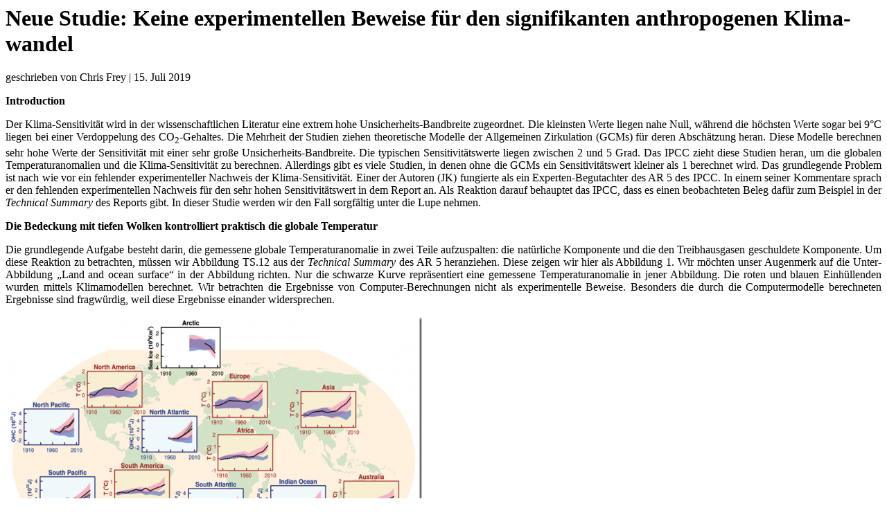

--- FILE ---
content_type: text/html; charset=UTF-8
request_url: https://eike-klima-energie.eu/2019/07/15/neue-studie-keine-experimentellen-beweise-fuer-den-signifikanten-anthropogenen-klimawandel/?print=print
body_size: 3052
content:
<html>
			<head><html>
			<head><title>Neue Studie: Keine experi&shy;mentellen Beweise für den signifi&shy;kanten anthropo&shy;genen Klima&shy;wandel - EIKE - Europäisches Institut für Klima &amp; Energie</title><style type="text/css">/*---------------------------------------------------------------------------------

 Theme Name:   Extra Child
 Theme URI:    https://eike-klima-energie.eu
 Description:  
 Author:       
 Author URI:   
 Template:     Extra
 Version:      1.0.0
 License:      GNU General Public License v2 or later
 License URI:  http://www.gnu.org/licenses/gpl-2.0.html

------------------------------ ADDITIONAL CSS HERE ------------------------------*/

</style><script>window.onload = function(){ window.print(); };</script><html>
			<head><html>
			<head><title>Neue Studie: Keine experi&shy;mentellen Beweise für den signifi&shy;kanten anthropo&shy;genen Klima&shy;wandel - EIKE - Europäisches Institut für Klima &amp; Energie</title><style type="text/css">/*---------------------------------------------------------------------------------

 Theme Name:   Extra Child
 Theme URI:    https://eike-klima-energie.eu
 Description:  
 Author:       
 Author URI:   
 Template:     Extra
 Version:      1.0.0
 License:      GNU General Public License v2 or later
 License URI:  http://www.gnu.org/licenses/gpl-2.0.html

------------------------------ ADDITIONAL CSS HERE ------------------------------*/

</style><script>window.onload = function(){ window.print(); };</script></head>
			<body class="pdfprnt_print ltr"><div id="content"><div id="page-container" class="page-container">
<div id="et-boc" class="et-boc">
			
		<style> a {text-decoration: none; color:#000000 !important; } </style>					<div class="post">
						<div class="entry-header"><h1 class="entry-title">Neue Studie: Keine experi&shy;mentellen Beweise für den signifi&shy;kanten anthropo&shy;genen Klima&shy;wandel</h1></div><div class="postmetadata"><span class="entry-author">geschrieben von Chris Frey</span> | <span class="entry-date">15. Juli 2019</span></div>						<div class="entry-content"><p align="LEFT"><b>Introduction</b></p>
<p align="JUSTIFY">Der Klima-Sensitivität wird in der wissenschaftlichen Literatur eine extrem hohe Unsicherheits-Bandbreite zugeordnet. Die kleinsten Werte liegen nahe Null, während die höchsten Werte sogar bei 9°C liegen bei einer Verdoppelung des CO<sub>2</sub>-Gehaltes. Die Mehrheit der Studien ziehen theoretische Modelle der Allgemeinen Zirkulation (GCMs) für deren Abschätzung heran. Diese Modelle berechnen sehr hohe Werte der Sensitivität mit einer sehr große Unsicherheits-Bandbreite. Die typischen Sensitivitätswerte liegen zwischen 2 und 5 Grad. Das IPCC zieht diese Studien heran, um die globalen Temperaturanomalien und die Klima-Sensitivität zu berechnen. Allerdings gibt es viele Studien, in denen ohne die GCMs ein Sensitivitätswert kleiner als 1 berechnet wird. Das grundlegende Problem ist nach wie vor ein fehlender experimenteller Nachweis der Klima-Sensitivität. Einer der Autoren (JK) fungierte als ein Experten-Begutachter des AR 5 des IPCC. In einem seiner Kommentare sprach er den fehlenden experimentellen Nachweis für den sehr hohen Sensitivitätswert in dem Report an. Als Reaktion darauf behauptet das IPCC, dass es einen beobachteten Beleg dafür zum Beispiel in der <i>Technical Summary</i> des Reports gibt. In dieser Studie werden wir den Fall sorgfältig unter die Lupe nehmen.</p>
<p align="LEFT"><b>Die Bedeckung mit tiefen Wolken kontrolliert praktisch die globale Temperatur</b></p>
<p align="JUSTIFY">Die grundlegende Aufgabe besteht darin, die gemessene globale Temperaturanomalie in zwei Teile aufzuspalten: die natürliche Komponente und die den Treibhausgasen geschuldete Komponente. Um diese Reaktion zu betrachten, müssen wir Abbildung TS.12 aus der <i>Technical Summary</i> des AR 5 heranziehen. Diese zeigen wir hier als Abbildung 1. Wir möchten unser Augenmerk auf die Unter-Abbildung „Land and ocean surface“ in der Abbildung richten. Nur die schwarze Kurve repräsentiert eine gemessene Temperaturanomalie in jener Abbildung. Die roten und blauen Einhüllenden wurden mittels Klimamodellen berechnet. Wir betrachten die Ergebnisse von Computer-Berechnungen nicht als experimentelle Beweise. Besonders die durch die Computermodelle berechneten Ergebnisse sind fragwürdig, weil diese Ergebnisse einander widersprechen.</p>
<p><div id="attachment_57645" style="width: 611px" class="wp-caption aligncenter"><a href="https://www.eike-klima-energie.eu/wp-content/uploads/2019/07/No_bild.png"><img aria-describedby="caption-attachment-57645" class="wp-image-57645 size-medium" src="https://www.eike-klima-energie.eu/wp-content/uploads/2019/07/No_bild-601x600.png" alt="" width="601" height="600" /></a><p id="caption-attachment-57645" class="wp-caption-text">Abbildung 1: Abbildung TS.12 auf Seite 74 in der <i>Technical Summary</i> des IPCC AR 5.</p></div></p>
<p align="JUSTIFY">In Abbildung 2 erkennt man die gemessene globale Temperaturanomalie (rot) und die globale Wolkenbedeckung (blau). Diese experimentellen Beobachtungen zeigen, dass eine Zunahme der tiefen Bewölkung um 1% die Temperatur um 0,11°C sinken lässt. Diese Zahl steht in sehr guter Übereinstimmung mit der in den Studien angegebenen Theorie. Mit diesem Ergebnis können wir jetzt die natürliche Temperatur-Anomalie zeigen mittels Multiplikation der Änderungen der Bedeckung mit tiefen Wolken mit -0,11°C. Dieser natürliche Anteil (blau) wird mit der gemessenen Temperatur-Anomalie (rot) verglichen. Wie man sieht, gibt es keinen Spielraum für die Einwirkung irgendwelcher Treibhausgase, d. h. anthropogener Antriebe innerhalb der experimentellen Genauigkeit. Obwohl die monatliche Temperatur-Anomalie hohes Rauschen aufweist, kann man leicht ein paar Perioden der Abnahme tiefer Wolken erkennen mit einem zeitgleichen ansteigenden Trend der Temperatur. Dieses Verhalten kann nicht erklärt werden mit der monoton zunehmenden CO<sub>2</sub>-Konzentration, und es ist viel genauer als in den Klimamodellen hervortritt.</p>
<p><div id="attachment_57646" style="width: 644px" class="wp-caption aligncenter"><a href="https://www.eike-klima-energie.eu/wp-content/uploads/2019/07/no_2.png"><img aria-describedby="caption-attachment-57646" class="wp-image-57646 size-full" src="https://www.eike-klima-energie.eu/wp-content/uploads/2019/07/no_2.png" alt="" width="634" height="488" /></a><p id="caption-attachment-57646" class="wp-caption-text">Abbildung 2: Globale Temperatur-Anomalie (rot) und Änderungen der globalen Bedeckung mit tiefen Wolken (blau) gemäß den Beobachtungen. Die Anomalien liegen im Zeitraum Sommer 1983 bis Sommer 2008. Die zeitliche Auflösung der Daten beträgt 1 Monat, aber das jahreszeitliche Signal ist entfernt worden. Null korrespondiert mit etwa 15°C für die Temperatur und 26% für die Bedeckung mit tiefen Wolken.</p></div></p>
<p align="JUSTIFY">&#8212;&#8212;&#8212;&#8212;&#8212;&#8212;&#8212;&#8212;&#8212;&#8212;&#8211;</p>
<p align="JUSTIFY">Die ganze Studie steht <a href="https://arxiv.org/pdf/1907.00165.pdf">hier</a>.</p>
<p>Link: <a href="https://wattsupwiththat.com/2019/07/12/new-paper-no-experimental-evidence-for-the-significant-anthropogenic-climate-change/">https://wattsupwiththat.com/2019/07/12/new-paper-no-experimental-evidence-for-the-significant-anthropogenic-climate-change/</a></p>
<p>Übersetzt von <a href="http://www.chris-frey-welt.de/">Chris Frey</a> EIKE</p>
</div>
					</div>
					
			
		</div>
		    </div> <!-- #page-container -->

    <span title="Zurück nach oben" id="back_to_top"></span>
</div></body>
		</html>
<!--
Performance optimized by W3 Total Cache. Learn more: https://www.boldgrid.com/w3-total-cache/

Page Caching using Disk: Enhanced (SSL caching disabled) 

Served from: eike-klima-energie.eu @ 2025-12-13 22:22:58 by W3 Total Cache
-->